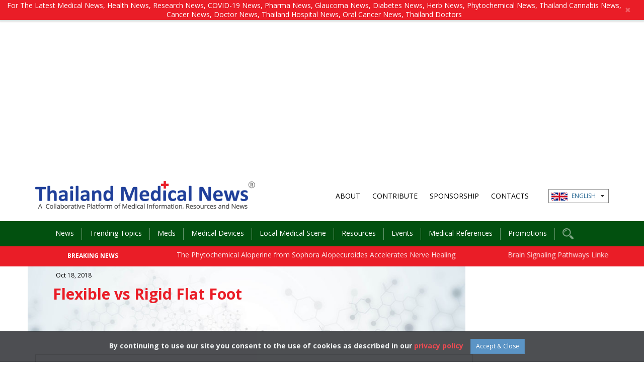

--- FILE ---
content_type: text/html; charset=utf-8
request_url: https://www.google.com/recaptcha/api2/aframe
body_size: 267
content:
<!DOCTYPE HTML><html><head><meta http-equiv="content-type" content="text/html; charset=UTF-8"></head><body><script nonce="1Y4vxaTD_54iBhPbvWHuWA">/** Anti-fraud and anti-abuse applications only. See google.com/recaptcha */ try{var clients={'sodar':'https://pagead2.googlesyndication.com/pagead/sodar?'};window.addEventListener("message",function(a){try{if(a.source===window.parent){var b=JSON.parse(a.data);var c=clients[b['id']];if(c){var d=document.createElement('img');d.src=c+b['params']+'&rc='+(localStorage.getItem("rc::a")?sessionStorage.getItem("rc::b"):"");window.document.body.appendChild(d);sessionStorage.setItem("rc::e",parseInt(sessionStorage.getItem("rc::e")||0)+1);localStorage.setItem("rc::h",'1768919654167');}}}catch(b){}});window.parent.postMessage("_grecaptcha_ready", "*");}catch(b){}</script></body></html>

--- FILE ---
content_type: text/css
request_url: https://www.thailandmedical.news/assets/css/font-face.css
body_size: 450
content:
/* Genfont */

@font-face {
    font-family: 'Calibri';
    src: url('font/Calibri.eot?#iefix') format('embedded-opentype'),  
        url('font/Calibri.woff') format('woff'), 
        url('font/Calibri.ttf')  format('truetype'), 
        url('font/Calibri.svg#Calibri') format('svg');
    font-weight: normal;
    font-style: normal;
}

@font-face {
    font-family: 'MyriadPro-Regular';
    src: url('font/MyriadPro-Regular.eot?#iefix') format('embedded-opentype'),  
        url('font/MyriadPro-Regular.otf')  format('opentype'),
        url('font/MyriadPro-Regular.woff') format('woff'), 
        url('font/MyriadPro-Regular.ttf')  format('truetype'), 
        url('font/MyriadPro-Regular.svg#MyriadPro-Regular') format('svg');
    font-weight: normal;
    font-style: normal;
}


@font-face {
    font-family: 'GillSansMT';
    src: url('font/GillSansMT.eot?#iefix') format('embedded-opentype'),  
        url('font/GillSansMT.woff') format('woff'), 
        url('font/GillSansMT.ttf')  format('truetype'), 
        url('font/GillSansMT.svg#GillSansMT') format('svg');
    font-weight: normal;
    font-style: normal;
}


@font-face {
    font-family: 'Garamond';
    src: url('font/Garamond.eot?#iefix') format('embedded-opentype'),  
        url('font/Garamond.woff') format('woff'), 
        url('font/Garamond.ttf')  format('truetype'), 
        url('font/Garamond.svg#Garamond') format('svg');
    font-weight: normal;
    font-style: normal;
}


@font-face {
    font-family: 'HelveticaNeue-Medium';
    src: url('font/HelveticaNeue-Medium.eot?#iefix') format('embedded-opentype'),  
        url('font/HelveticaNeue-Medium.woff') format('woff'), 
        url('font/HelveticaNeue-Medium.ttf')  format('truetype'), 
        url('font/HelveticaNeue-Medium.svg#HelveticaNeue-Medium') format('svg');
    font-weight: normal;
    font-style: normal;
}

@font-face {
    font-family: 'HelveticaNeueLTPro-Md';
    src: url('font/HelveticaNeueLTPro-Md.eot?#iefix') format('embedded-opentype'),  
        url('font/HelveticaNeueLTPro-Md.otf')  format('opentype'),
        url('font/HelveticaNeueLTPro-Md.woff') format('woff'), 
        url('font/HelveticaNeueLTPro-Md.ttf')  format('truetype'), 
        url('font/HelveticaNeueLTPro-Md.svg#HelveticaNeueLTPro-Md') format('svg');
    font-weight: normal;
    font-style: normal;
}

@font-face {
    font-family: 'AnticSlab-Regular';
    src: url('font/AnticSlab-Regular.eot?#iefix') format('embedded-opentype'),  
        url('font/AnticSlab-Regular.woff') format('woff'), 
        url('font/AnticSlab-Regular.ttf')  format('truetype'), 
        url('font/AnticSlab-Regular.svg#AnticSlab-Regular') format('svg');
    font-weight: normal;
    font-style: normal;
}

@font-face {
    font-family: 'CooperBT-Medium';
    src: url('font/CooperBT-Medium.eot?#iefix') format('embedded-opentype'),  
        url('font/CooperBT-Medium.woff') format('woff'), 
        url('font/CooperBT-Medium.ttf')  format('truetype'), 
        url('font/CooperBT-Medium.svg#CooperBT-Medium') format('svg');
    font-weight: normal;
    font-style: normal;
}

@font-face {
    font-family: 'Georgia';
    src: url('font/Georgia.eot?#iefix') format('embedded-opentype'),  
        url('font/Georgia.woff') format('woff'), 
        url('font/Georgia.ttf')  format('truetype'), 
        url('font/Georgia.svg#Georgia') format('svg');
    font-weight: normal;
    font-style: normal;
}

--- FILE ---
content_type: application/javascript
request_url: https://www.thailandmedical.news/assets/js/camera_nav.js
body_size: 570
content:
//
var path_before = "uploads/banner/";
var img_number = 1;
var img_type = ".jpg";
var img_name = "slide-mini-";
var pre_initNext = 2;
var pre_initPrev = 3;
var base_url = function (url) {
    var getUrl = window.location;
    var baseUrl = getUrl.protocol + "//" + getUrl.host + "/" + getUrl.pathname.split('/')[1];
    if (url === undefined || url === null)
        url = '';
    return baseUrl + '/' + url;
};

var banner_info = new Array();

banner_info[1] = base_url('assets/images/home_ban/home_1_min.jpg');
//banner_info[2] = base_url('assets/images/home_ban/home_2_min.jpg');
banner_info[2] = base_url('assets/images/home_ban/home_3_min.jpg');
banner_info[3] = base_url('assets/images/home_ban/home_4_min.jpg');


function img_path(img_number) {
    //var img_path = base_url(path_before + img_name + img_number + img_type);
    return banner_info[img_number];
}

function navigation_img() {
    if ($('#camera_with_nav').length) {
        $('.camera_prev .img').css("background", "url('" + img_path(pre_initPrev) + "')");
        $('.camera_next .img').css("background", "url('" + img_path(pre_initNext) + "')");
        var img_number1 = pre_initNext;
        var img_number2 = pre_initPrev;
        $(".camera_next").click(function () {
            if (img_number1 == 3) {
                img_number1 = 1;
                $('.camera_next .img').css("background", "url('" + img_path(img_number1) + "')");
                img_number2 = 2;
                $('.camera_prev .img').css("background", "url('" + img_path(img_number2) + "')");
            } else {
                if (img_number1 == 1) {
                    img_number2 = 3;
                } else {
                    img_number2 = img_number1 - 1;
                }
                img_number1++;
                $('.camera_next .img').css("background", "url('" + img_path(img_number1) + "')");
                $('.camera_prev .img').css("background", "url('" + img_path(img_number2) + "')");
            }
        });
        $(".camera_prev").click(function () {
            if (img_number2 == 1) {
                img_number1 = 2;
                $('.camera_next .img').css("background", "url('" + img_path(img_number1) + "')");
                img_number2 = 3;
                $('.camera_prev .img').css("background", "url('" + img_path(img_number2) + "')");
            } else {
                if (img_number2 == 3) {
                    img_number1 = 1;
                } else {
                    img_number1 = img_number2 + 1;
                }
                img_number2--;
                $('.camera_next .img').css("background", "url('" + img_path(img_number1) + "')");
                $('.camera_prev .img').css("background", "url('" + img_path(img_number2) + "')");
            }
        });
    }
}
$(window).load(navigation_img);

--- FILE ---
content_type: application/javascript
request_url: https://www.thailandmedical.news/assets/js/main.js
body_size: 5064
content:
// KISS JS
var base_url = function(url) {
  // var base_urls = window.location.origin; var host = window.location.host; var
  // pathArray = window.location.pathname.split('/');
  var getUrl = window.location;
  var baseUrl =
    getUrl.protocol + "//" + getUrl.host + "/" + getUrl.pathname.split("/")[1];
  if (url === undefined || url === null) url = "";
  return baseUrl + "/" + url;
};

$(".button-checkbox").each(function() {
  // Settings
  var $widget = $(this),
    $button = $widget.find("button"),
    $checkbox = $widget.find("input:checkbox"),
    color = $button.data("color"),
    settings = {
      on: {
        icon: "glyphicon glyphicon-check"
      },
      off: {
        icon: "glyphicon glyphicon-unchecked"
      }
    };

  // Event Handlers
  $button.on("click", function() {
    $checkbox.prop("checked", !$checkbox.is(":checked"));
    $checkbox.triggerHandler("change");
    updateDisplay();
  });
  $checkbox.on("change", function() {
    updateDisplay();
  });

  // Actions
  function updateDisplay() {
    var isChecked = $checkbox.is(":checked");

    // Set the button's state
    $button.data("state", isChecked ? "on" : "off");

    // Set the button's icon
    $button
      .find(".state-icon")
      .removeClass()
      .addClass("state-icon " + settings[$button.data("state")].icon);

    // Update the button's color
    if (isChecked) {
      $button.removeClass("btn-default").addClass("btn-" + color + " active");
    } else {
      $button.removeClass("btn-" + color + " active").addClass("btn-default");
    }
  }

  // Initialization
  function init() {
    updateDisplay();

    // Inject the icon if applicable
    if ($button.find(".state-icon").length == 0) {
      $button.prepend(
        '<i class="state-icon ' +
          settings[$button.data("state")].icon +
          '"></i>'
      );
    }
  }
  init();
});

$(document).ready(function() {
  var offset = 300,
    // browser window scroll (in pixels) after which the "back to top" link opacity
    // is reduced
    offset_opacity = 900,
    //duration of the top scrolling animation (in ms)
    scroll_top_duration = 700,
    //grab the "back to top" link
    $back_to_top = $(".totop");
  //hide or show the "back to top" link
  $(window).scroll(function() {
    $(this).scrollTop() > offset
      ? $back_to_top.addClass("tt-hide")
      : $back_to_top.removeClass("tt-show");
    if ($(this).scrollTop() > offset_opacity) {
      $back_to_top.addClass("tt-show");
    }
  });
  //smooth scroll to top
  $back_to_top.on("click", function(event) {
    event.preventDefault();
    $("body,html").animate(
      {
        scrollTop: 0
      },
      scroll_top_duration
    );
  });

  $(".atozlist > ul > li").on("click", function() {
    $(this)
      .find("ul")
      .toggle();
  });

  $(".openSearchbox").on("click", function() {
    $(".top-searchbar").fadeToggle();
    $("#Search")[0].focus();
  });

  $("#daterange").datepicker({
    format: "dd-mm-yyyy",
    todayBtn: true,
    startView: 0,
    todayHighlight: true,
    inputs: $(".daterange")
  });

  $(".date-picker").datepicker({
    format: "yyyy-mm-dd",
    todayBtn: true,
    startView: 0,
    todayHighlight: true
  });

  $(".match").matchHeight({});

  $("input[maxlength]").maxlength({
    alwaysShow: true,
    threshold: 10,
    warningClass: "label label-success",
    limitReachedClass: "label label-danger"
  });

  $('form[data-toggle="validator"]').validator();

  $(".newstickexxr").marquee({
    // enable the plugin
    enable: true, //plug-in is enabled

    // scroll direction 'vertical' or 'horizontal'
    direction: "horizontal",

    // children items
    itemSelecter: "li",

    // animation delay
    delay: 3000,

    // animation speed
    speed: 1,

    // animation timing
    timing: 1,

    // mouse hover to stop the scroller
    mouse: true
  });
  // smooth scroll to top    $('.gallery_is > .items').hover(function () {
  // $(this).find('.overflow').fadeIn();    }, function () {
  // $(this).find('.overflow').fadeOut();    });

  /*
  $('.newsticker').newsTicker({
    row_height: 34,
    max_rows: 1,
    speed: 600,
    direction: 'up',
    duration: 6000,
    autostart: 1,
    pauseOnHover: 1
    /*
    prevButton:  $('#prev-button'),
    nextButton:  $('#next-button'),
    stopButton:  $('#stop-button'),
    startButton: $('#start-button')

});
*/

  $(".nlist-forcld").owlCarousel({
    singleItem: true,
    navigation: true,
    pagination: true,
    slideSpeed: 600,
    navigationText: ["", ""],
    paginationSpeed: 400,
    responsive: true,
    autoPlay: false
  });

  $("#banner").owlCarousel({
    singleItem: true,
    navigation: true,
    pagination: true,
    slideSpeed: 600,
    navigationText: ["", ""],
    paginationSpeed: 400,
    responsive: true,
    autoPlay: false,
    transitionStyle: "fade",
    addClassActive: true,
    afterAction: function(ele) {
      ele
        .not(".active")
        .find(".captions")
        .removeClass("animated fadeInUp")
        .hide();
      setTimeout(function() {
        ele
          .find(".active")
          .find(".captions")
          .show()
          .addClass("animated fadeInUp");
      }, 500);
    }
  });

  $("#newsslider").owlCarousel({
    singleItem: true,
    navigation: false,
    pagination: true,
    slideSpeed: 600,
    navigationText: ["", ""],
    paginationSpeed: 400,
    responsive: true,
    autoPlay: false
  });

  $(window).scroll(function() {
    if ($(window).width() > 1170) {
      if ($(this).scrollTop() > 90) {
        $("header")
          .find("nav")
          .removeClass("navbar-static-top")
          .addClass("navbar-fixed-top")
          .css({ "z-index": "1" });
      } else {
        $("header")
          .find("nav")
          .removeClass("navbar-fixed-top")
          .addClass("navbar-static-top")
          .css({ "z-index": "15" });
      }
    } else {
      if ($(this).scrollTop() > 0) {
        $("header")
          .find("nav")
          .removeClass("navbar-static-top")
          .addClass("navbar-fixed-top")
          .css({ "z-index": "1" });
      } else {
        $("header")
          .find("nav")
          .removeClass("navbar-fixed-top")
          .addClass("navbar-static-top")
          .css({ "z-index": "15" });
      }
    }
  });

  if ($(window).width() < 1170) {
    $("ul.dropdown-menu [data-toggle=dropdown]").on("click", function(event) {
      // Avoid following the href location when clicking
      event.preventDefault();
      // Avoid having the menu to close when clicking
      event.stopPropagation();
      // If a menu is already open we close it
      $("ul.dropdown-menu [data-toggle=dropdown]")
        .parent()
        .removeClass("open");
      // opening the one you clicked on
      $(this)
        .parent()
        .addClass("open");
    });
  }

  $(".validate-form").on("submit", function() {
    var errorchk = parseInt(0);
    var errorch = parseInt(0);
    var $form = $(this);

    // Text
    $(
      'input[data-req="true"],textarea[data-req="true"],select[data-req="true"] option:' +
        "selected"
    ).each(function() {
      var inval = $(this).val();
      if (inval == "") {
        errorchk++;
        $(this).addClass("validate-error");
        $(this)
          .parent()
          .addClass("validate-error");
        $(this).focus();
      } else {
        $(this).removeClass("validate-error");
        $(this)
          .parent()
          .removeClass("validate-error");
      }
    });

    if (errorchk <= 0) {
      return true;
    } else {
      alert(
        "Please select arrival date or departure date before submit booking."
      );
      return false;
    }
    return false;
  });

  $(".running_no").counterUp({ delay: 10, time: 1000 });

  $(".submit_onenter").keypress(function(e) {
    if (e.which == 13) {
      $(this)
        .parents("form")
        .submit();
      return false;
    }
  });

  $(".ajax-form").on("submit", function(e) {
    e.preventDefault();
    var inputSubmit = $(this).find('[type="submit"]');
    var currentText = inputSubmit.html();
    var LoadingText = '<i class="fa fa-spin fa-refresh"></i>';
    var form = $(this);

    $.ajax({
      url: form.attr("action"),
      type: "post",
      dataType: "json",
      data: form.serialize(),
      beforeSend: function() {
        inputSubmit.html(LoadingText);
      },
      success: function(data) {
        if (data.code === 1) {
          alert(data.text);
        } else {
          if (data.text) {
            alert(data.text);
          }

          if (data.redirect) {
            window.location.href = data.redirect;
          } else {
            form[0].reset();
            window.location.reload();
          }
        }
        inputSubmit.html(currentText);
      },
      complete: function() {
        setTimeout(function() {
          inputSubmit.html(currentText);
        }, 1500);
      }
    });
  });

  $("#summernote").summernote({
    placeholder: "Comments",
    height: 300
  });

  $("#summernote_min").summernote({
    placeholder: "Comments",
    height: 180
  });

  $("#campaign_detail").summernote({
    placeholder: "",
    height: 400
  });

  $("#submitContact").on("submit", function(e) {
    e.preventDefault();
    var errorchk = parseInt(0);
    var errorem = parseInt(0);
    var errorch = parseInt(0);
    var $form = $(this);

    // Text
    $(
      'input[data-req="true"],textarea[data-req="true"],select[data-req="true"] option:' +
        "selected"
    ).each(function() {
      var inval = $(this).val();
      if (inval == "") {
        errorchk++;
        $(this).addClass("validate-error");
        $(this)
          .parent()
          .addClass("validate-error");
        $(this).focus();
      } else {
        $(this).removeClass("validate-error");
        $(this)
          .parent()
          .removeClass("validate-error");
      }
    });

    if (errorchk <= 0) {
      // Email
      $('input[data-email="true"]').each(function() {
        var inval = $(this).val();
        if (!isValidEmail(inval)) {
          errorem++;
          $(this).addClass("validate-warn");
          $(this).focus();
        } else {
          $(this).removeClass("validate-warn");
        }
      });

      if (errorem <= 0) {
        $.ajax({
          url: $(this).attr("action"),
          type: "POST",
          dataType: "json",
          data: $(this).serialize(),
          beforeSend: function() {
            $(".text-respone").hide();
            $(".respone_loading").fadeIn("fast", function() {
              $(".text-respone").stop();
              $(".text-respone").fadeIn();
            });
          },
          success: function(data) {
            if (data.code == 0) {
              form_respon(data.text, "success");
              $("#submitContact")[0].reset();
              setTimeout(function() {
                if (data.redirect != "") {
                  window.location.href = data.redirect;
                } else {
                  window.location.reload();
                }
              }, 3500);
            } else {
              form_respon(data.text, "error");
            }
            //                        $(".respone_loading").fadeOut('fast', function () {
            //                         $(".text-respone").find('span').html(data.text);
            //                       $(".text-respone").fadeIn('fast', function () {
            //                        $('body,html').animate({scrollTop: 700}, 600);
            //                    });                            //$.scrollTo("-100px");
            //                        //$('body,html').animate({scrollTop:
            // $(".ct").offset().top}, 600);                        });
          },
          complete: function() {
            //$(".text-respone").delay(3000).fadeOut();
          }
        });
      } else {
        form_respon(
          '<i class="fa fa-exclamation-triangle" aria-hidden="true"></i> Please fill valid ' +
            "email in the orange input box before submit.",
          "error"
        );
        // $('html,body').animate({scrollTop: $('.validate-warn').first().offset().top},
        // 'slow');
        return false;
      }
    } else {
      form_respon(
        '<i class="fa fa-exclamation-triangle" aria-hidden="true"></i> Please fill in the' +
          " red input box or selectbox before submit.",
        "error"
      );
      // $('html,body').animate({scrollTop: $('.validate-error').first().offset().top},
      // 'slow');
      return false;
    }
  });

  $(".active-list-img").bind("click", function(e) {
    e.preventDefault();
    var GetImgurl = $(this).attr("data-img");
    if (GetImgurl != "") {
      $("#show-imgs-pro").attr("src", GetImgurl);
    } else {
      return false;
    }
  });

  $("#homeitem-slide").owlCarousel({
    items: 3,
    itemsScaleUp: true,
    navigationText: ["", ""],
    navigation: true,
    pagination: false,
    responsive: true,
    autoPlay: false,
    itemsDesktop: [1170, 3],
    itemsDesktopSmall: [979, 2],
    itemsTablet: [768, 1],
    itemsMobile: [479, 1]
  });

  $("#homeviewitem-slide").owlCarousel({
    items: 4,
    itemsScaleUp: true,
    navigationText: ["", ""],
    navigation: true,
    pagination: false,
    responsive: true,
    autoPlay: false,
    itemsDesktop: [1170, 4],
    itemsDesktopSmall: [979, 3],
    itemsTablet: [768, 2],
    itemsMobile: [479, 1]
  });

  $("#submitForm").on("submit", function(e) {
    e.preventDefault();
    $.ajax({
      url: $(this).attr("action"),
      type: "POST",
      dataType: "json",
      data: $(this).serialize(),
      beforeSend: function() {
        $(".text-respone").stop();
        $(".text-respone").fadeIn();
      },
      success: function(data) {
        $(".text-respone")
          .find("span")
          .html(data.text);
        $(".text-respone").fadeIn();
        if (data.code == 0) {
          window.location.href = base_url("thanks");
          $("#submitForm")[0].reset();
        }
      },
      complete: function() {
        $(".text-respone")
          .delay(3000)
          .fadeOut();
      }
    });
  });

  new WOW().init();
});

var form_respon = function(text, status) {
  if (status == "success") {
    $(".text-respone").addClass("alert-success");
    $(".text-respone").removeClass("alert-danger");
  } else {
    $(".text-respone").removeClass("alert-success");
    $(".text-respone").addClass("alert-danger");
  }

  $(".respone_loading").fadeOut("fast", function() {
    $(".text-respone")
      .find("span")
      .html(text);
    $(".text-respone").fadeIn("fast", function() {
      $("body,html").animate(
        {
          scrollTop: 700
        },
        600
      );
    });
  });
};

$(function() {
  $("#change_link").on("change", function() {
    var url = $(this).val(); // get selected value
    if (url) {
      // require a URL
      window.location = url; // redirect
    }
    return false;
  });
});

$(window).load(function() {
  //    var $grid = $('#gallery_pager').isotope({        itemSelector:
  // '.gallery_pager_item',        layoutMode: 'fitRows'    });
  // $grid.isotope({filter: '*'});
});

var updateimage_preview = function(ele) {
  var src = ele.getAttribute("src");
  $("#image_preview")
    .fadeOut("fast", function() {
      $(this).attr("src", src);
    })
    .fadeIn("fast");
};

// // Disable scroll zooming and bind back the click event var
// onMapMouseleaveHandler = function (event) {    var that = $(this);
//
//    that.on('click', onMapClickHandler);    that.off('mouseleave',
// onMapMouseleaveHandler);    that.find('iframe').css("pointer-events",
// "auto"); };
//
//var onMapClickHandler = function (event) {    var that = $(this);
//
//    // Disable the click handler until the user leaves the map area
// that.off('click', onMapClickHandler);
//
//    // Enable scrolling zoom    that.find('iframe').css("pointer-events",
// "auto");
//
//    // Handle the mouse leave event    that.on('mouseleave',
// onMapMouseleaveHandler); };
//
// // Enable map zooming with mouse scroll when the user clicks the map
// $('.maps.embed-container').on('click', onMapClickHandler);

function update_img(data, target) {
  $(target).attr("src", data);
}

function showloader() {
  $(".head-text-ab .loading").fadeIn();
}

function hideloader() {
  $(".head-text-ab .loading").fadeOut();
}

function closeOver() {
  $(".over_info").fadeOut();
}

function openOver(id) {
  closeOver();
  showloader();
  $(id).fadeIn();
  $(id)
    .find(".acc-head:eq(0)")
    .delay(2000)
    .click()[0];
  hideloader();
}

function changeOver(id) {
  showloader();
  $(".over_info").hide();
  $(id).show();
  $(id)
    .find(".acc-head:eq(0)")
    .delay(2000)
    .click()[0];
  hideloader();
}

function getFormattedDate(date) {
  var year = date.getFullYear(),
    month = date.getMonth() + 1,
    date = date.getDate();

  return year + "-" + month + "-" + date;
}

Date.prototype.addDays = function(days) {
  var dat = new Date(this.valueOf());
  dat.setDate(dat.getDate() + days);
  return dat;
};

function getDates(startDate, stopDate) {
  var dateArray = new Array();
  var currentDate = startDate;
  while (currentDate <= stopDate) {
    dateArray.push(currentDate);
    currentDate = currentDate.addDays(1);
  }
  return dateArray;
}

var update_select = function(ele, target, url) {
  $.ajax({
    url: url,
    type: "post",
    dataType: "json",
    data: { id: ele.value ? ele.value : "-1" },
    beforeSend: function() {
      $(target).html("");
      //$(appendto).html('<br /><i class="fa fa-refresh fa-spin fa-3x fa-fw"></i><span class="sr-only">Loading...</span>');
    },
    success: function(data) {
      if (data.code == 0) {
        $(target).html(data.html);
      } else {
        toastr["error"](data.respone, "System error!");
      }
    },
    complete: function() {
      $.uniform.update();
    }
  });
};

var UpdateNextSelectCp = function(ele, target, url, cp) {
  $.ajax({
    url: url,
    type: "post",
    dataType: "json",
    data: { id: ele.value ? ele.value : "-1", cp: cp },
    beforeSend: function() {
      $(target).html("");
      //$(appendto).html('<br /><i class="fa fa-refresh fa-spin fa-3x fa-fw"></i><span class="sr-only">Loading...</span>');
    },
    success: function(data) {
      if (data.code == 0) {
        $(target).html(data.html);
      } else {
        toastr["error"](data.respone, "System error!");
      }
    },
    complete: function() {
      $.uniform.update();
    }
  });
};

var copyElem = function(frome, target, copydata) {
  if (copydata) {
    $(frome)
      .clone()
      .appendTo(target)
      .find(".btn")
      .removeClass("display-hide");
  } else {
    $(frome)
      .clone()
      .appendTo(target)
      .find(".btn")
      .removeClass("display-hide")
      .parents(".faq-item")
      .find("input[type='text']")
      .val("");
  }

  $("input[maxlength]").maxlength({
    alwaysShow: true,
    threshold: 10,
    warningClass: "label label-success",
    limitReachedClass: "label label-danger"
  });
};

var renderTokenprice = function() {
  var amount = parseInt($("#amount").val());
  var loopEle = $(".list-token-sl .item-set.checkPrice");

  $.each(loopEle, function(ele) {
    var checkAmont = parseFloat($(this).attr("data-price"));
    if (amount < checkAmont) {
      $(this)
        .parents(".token-item")
        .hide();
    } else {
      $(this)
        .parents(".token-item")
        .show();
    }
    // $('.list-token-sl .item-set[data-selectkey^="99"]')[0].click();
  });
};

$(document).on("click", ".list-token-sl .item-set", function() {
  var dataInfo = $(this).data("struc");

  $.each(dataInfo, function(index, value) {
    $("#" + index).val(value);
  });

  $(".list-token-sl .item-set").removeClass("active");
  $(this).addClass("active");
});

$(document).on("click", ".btn-gv-submit", function() {
  var $gv_take = $('#gv_take').val();
  var $gv_id = $('#gv_id').val();
  var $gv_fullname = $('#gv_fullname').val();
  var $gv_phone = $('#gv_phone').val();
  var $gv_email = $('#gv_email').val();
  var $gv_address = $('#gv_address').val();
  if($gv_fullname === ""
  || $gv_phone === ""
  || $gv_email === ""
  || $gv_address === ""
  ) {
    alert('Please fill your data into required field.');
    return false;
  } else {
    $('#paypal_form')[0].submit();
    return true;
  }
});

var voteto = (target, ele, value) => {
  // value
  var con_value = $(target).val();
  if(con_value) {
    $(target).val('');
    ele.removeClass('btn-success');
    ele.addClass('btn-default');
    ele.text('Vote');
  } else {
    $(target).val(value);
    ele.removeClass('btn-default');
    ele.addClass('btn-success');
    ele.text('Voted');
  }
};